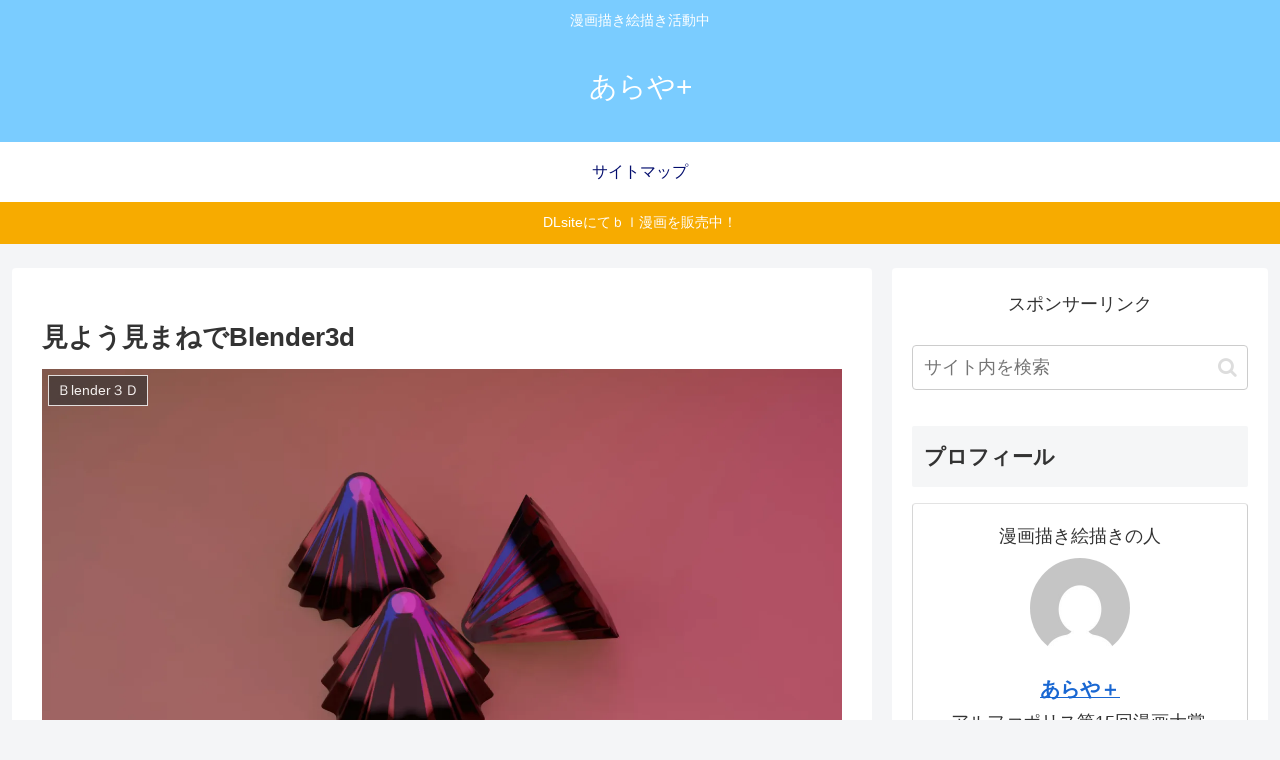

--- FILE ---
content_type: text/html; charset=utf-8
request_url: https://spsvcpc-tls.i-mobile.co.jp/ad_spot.aspx?pid=69428&asid=1712233&asn=1&width=300&height=250
body_size: 2744
content:

<!DOCTYPE html PUBLIC "-//W3C//DTD XHTML 1.0 Transitional//EN" "http://www.w3.org/TR/xhtml1/DTD/xhtml1-transitional.dtd">
<html xmlns="http://www.w3.org/1999/xhtml" >
<head><title>
	i-mobile adSpot
</title><meta http-equiv="pragma" content="no-cache" /><meta http-equiv="cache-control" content="no-cache" /><link type="text/css" rel="Stylesheet" href="css/style.css" /></head>
<body>

<div id="adspotdiv" class="adspot_img" style="width: 300px; height: 250px; visibility:hidden;" >
	
	
	<div id="image_imobdefaultad" style="position: relative; right: 0; top: 0; display: block;">
		<img id="isdefaultad" src='/img/defaultAd.gif?pid=69428&asid=1712233' style="width: 0px; height: 0px" />
	</div>
	
	
		<a href="https://spsvcpc-tls.i-mobile.co.jp/ad_link.ashx?pid=69428&asid=1712233&advid=2853926&vh=28777f990031626da8ed79173f227fe3" target="_blank">
			<img src="https://spimgv1.i-mobile.co.jp/a0/01HBWQWYZFZEH5RERMV5V3VF0Z/main.jpg" alt="AD" />
		</a>
	
	
	
</div>
<script type="text/javascript">
    var InformationIcon = {
        logo: document.getElementById("panel_L"),
        icon: document.getElementById("panel_S"),
        isSmartPhone:("ontouchstart" in window),
        Init: function(){
            if(this.logo && this.icon)
            {
                var that = this;
                if (this.isSmartPhone) {
                    this.icon.onclick = function () {
                        that.showLogo();
                    };
                }
                else
                {
                    this.icon.onmouseover = function () {
                        that.showLogo();
                    };
                }
                this.logo.onclick = function() {
                    that.goToIMobileSite();
                };
                this.logo.onmouseout = function () {
                    that.hideLogo();
                };
                var initialOpen = false;
                if(initialOpen)
                {
                    setTimeout(that.fadeOut, 2000);
                }
            }
        },
        showLogo: function () {
            this.logo.style.display = "block";
            this.icon.style.display = "none";
            if(this.isSmartPhone)
            {
                var that = this;
                setTimeout(that.fadeOut, 2000);
            }
        },
        hideLogo: function () {
            this.icon.style.display = "block";
            this.logo.style.display = "none";
        },
        fadeOut: function () {
            window.InformationIcon.hideLogo();
        },
        goToIMobileSite: function () {
            window.open("http://www.i-mobile.co.jp/about-service.aspx");
        }
    };
	InformationIcon.Init();

	
</script>




<script type="text/javascript">
	
</script>
</body>
</html>